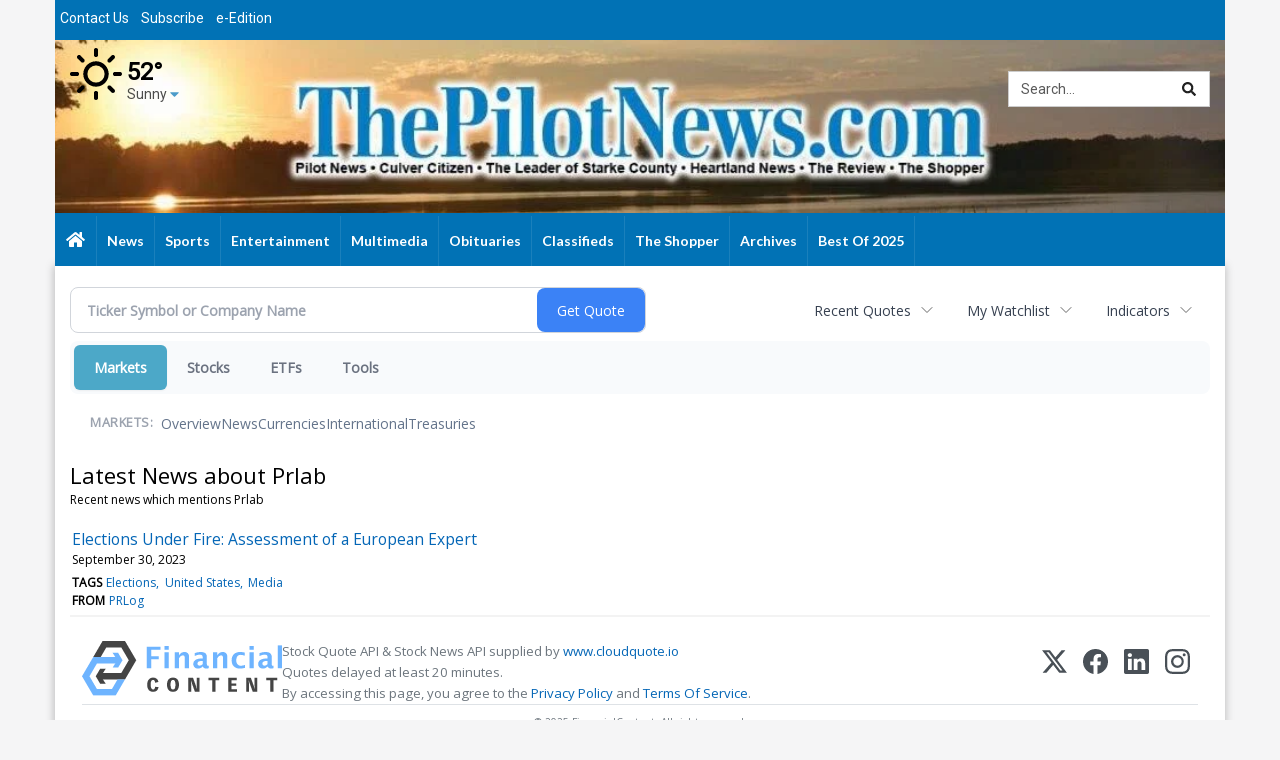

--- FILE ---
content_type: text/html; charset=utf-8
request_url: https://www.google.com/recaptcha/enterprise/anchor?ar=1&k=6LdF3BEhAAAAAEQUmLciJe0QwaHESwQFc2vwCWqh&co=aHR0cHM6Ly9idXNpbmVzcy50aGVwaWxvdG5ld3MuY29tOjQ0Mw..&hl=en&v=naPR4A6FAh-yZLuCX253WaZq&size=invisible&anchor-ms=20000&execute-ms=15000&cb=wjpem49rk1qt
body_size: 44924
content:
<!DOCTYPE HTML><html dir="ltr" lang="en"><head><meta http-equiv="Content-Type" content="text/html; charset=UTF-8">
<meta http-equiv="X-UA-Compatible" content="IE=edge">
<title>reCAPTCHA</title>
<style type="text/css">
/* cyrillic-ext */
@font-face {
  font-family: 'Roboto';
  font-style: normal;
  font-weight: 400;
  src: url(//fonts.gstatic.com/s/roboto/v18/KFOmCnqEu92Fr1Mu72xKKTU1Kvnz.woff2) format('woff2');
  unicode-range: U+0460-052F, U+1C80-1C8A, U+20B4, U+2DE0-2DFF, U+A640-A69F, U+FE2E-FE2F;
}
/* cyrillic */
@font-face {
  font-family: 'Roboto';
  font-style: normal;
  font-weight: 400;
  src: url(//fonts.gstatic.com/s/roboto/v18/KFOmCnqEu92Fr1Mu5mxKKTU1Kvnz.woff2) format('woff2');
  unicode-range: U+0301, U+0400-045F, U+0490-0491, U+04B0-04B1, U+2116;
}
/* greek-ext */
@font-face {
  font-family: 'Roboto';
  font-style: normal;
  font-weight: 400;
  src: url(//fonts.gstatic.com/s/roboto/v18/KFOmCnqEu92Fr1Mu7mxKKTU1Kvnz.woff2) format('woff2');
  unicode-range: U+1F00-1FFF;
}
/* greek */
@font-face {
  font-family: 'Roboto';
  font-style: normal;
  font-weight: 400;
  src: url(//fonts.gstatic.com/s/roboto/v18/KFOmCnqEu92Fr1Mu4WxKKTU1Kvnz.woff2) format('woff2');
  unicode-range: U+0370-0377, U+037A-037F, U+0384-038A, U+038C, U+038E-03A1, U+03A3-03FF;
}
/* vietnamese */
@font-face {
  font-family: 'Roboto';
  font-style: normal;
  font-weight: 400;
  src: url(//fonts.gstatic.com/s/roboto/v18/KFOmCnqEu92Fr1Mu7WxKKTU1Kvnz.woff2) format('woff2');
  unicode-range: U+0102-0103, U+0110-0111, U+0128-0129, U+0168-0169, U+01A0-01A1, U+01AF-01B0, U+0300-0301, U+0303-0304, U+0308-0309, U+0323, U+0329, U+1EA0-1EF9, U+20AB;
}
/* latin-ext */
@font-face {
  font-family: 'Roboto';
  font-style: normal;
  font-weight: 400;
  src: url(//fonts.gstatic.com/s/roboto/v18/KFOmCnqEu92Fr1Mu7GxKKTU1Kvnz.woff2) format('woff2');
  unicode-range: U+0100-02BA, U+02BD-02C5, U+02C7-02CC, U+02CE-02D7, U+02DD-02FF, U+0304, U+0308, U+0329, U+1D00-1DBF, U+1E00-1E9F, U+1EF2-1EFF, U+2020, U+20A0-20AB, U+20AD-20C0, U+2113, U+2C60-2C7F, U+A720-A7FF;
}
/* latin */
@font-face {
  font-family: 'Roboto';
  font-style: normal;
  font-weight: 400;
  src: url(//fonts.gstatic.com/s/roboto/v18/KFOmCnqEu92Fr1Mu4mxKKTU1Kg.woff2) format('woff2');
  unicode-range: U+0000-00FF, U+0131, U+0152-0153, U+02BB-02BC, U+02C6, U+02DA, U+02DC, U+0304, U+0308, U+0329, U+2000-206F, U+20AC, U+2122, U+2191, U+2193, U+2212, U+2215, U+FEFF, U+FFFD;
}
/* cyrillic-ext */
@font-face {
  font-family: 'Roboto';
  font-style: normal;
  font-weight: 500;
  src: url(//fonts.gstatic.com/s/roboto/v18/KFOlCnqEu92Fr1MmEU9fCRc4AMP6lbBP.woff2) format('woff2');
  unicode-range: U+0460-052F, U+1C80-1C8A, U+20B4, U+2DE0-2DFF, U+A640-A69F, U+FE2E-FE2F;
}
/* cyrillic */
@font-face {
  font-family: 'Roboto';
  font-style: normal;
  font-weight: 500;
  src: url(//fonts.gstatic.com/s/roboto/v18/KFOlCnqEu92Fr1MmEU9fABc4AMP6lbBP.woff2) format('woff2');
  unicode-range: U+0301, U+0400-045F, U+0490-0491, U+04B0-04B1, U+2116;
}
/* greek-ext */
@font-face {
  font-family: 'Roboto';
  font-style: normal;
  font-weight: 500;
  src: url(//fonts.gstatic.com/s/roboto/v18/KFOlCnqEu92Fr1MmEU9fCBc4AMP6lbBP.woff2) format('woff2');
  unicode-range: U+1F00-1FFF;
}
/* greek */
@font-face {
  font-family: 'Roboto';
  font-style: normal;
  font-weight: 500;
  src: url(//fonts.gstatic.com/s/roboto/v18/KFOlCnqEu92Fr1MmEU9fBxc4AMP6lbBP.woff2) format('woff2');
  unicode-range: U+0370-0377, U+037A-037F, U+0384-038A, U+038C, U+038E-03A1, U+03A3-03FF;
}
/* vietnamese */
@font-face {
  font-family: 'Roboto';
  font-style: normal;
  font-weight: 500;
  src: url(//fonts.gstatic.com/s/roboto/v18/KFOlCnqEu92Fr1MmEU9fCxc4AMP6lbBP.woff2) format('woff2');
  unicode-range: U+0102-0103, U+0110-0111, U+0128-0129, U+0168-0169, U+01A0-01A1, U+01AF-01B0, U+0300-0301, U+0303-0304, U+0308-0309, U+0323, U+0329, U+1EA0-1EF9, U+20AB;
}
/* latin-ext */
@font-face {
  font-family: 'Roboto';
  font-style: normal;
  font-weight: 500;
  src: url(//fonts.gstatic.com/s/roboto/v18/KFOlCnqEu92Fr1MmEU9fChc4AMP6lbBP.woff2) format('woff2');
  unicode-range: U+0100-02BA, U+02BD-02C5, U+02C7-02CC, U+02CE-02D7, U+02DD-02FF, U+0304, U+0308, U+0329, U+1D00-1DBF, U+1E00-1E9F, U+1EF2-1EFF, U+2020, U+20A0-20AB, U+20AD-20C0, U+2113, U+2C60-2C7F, U+A720-A7FF;
}
/* latin */
@font-face {
  font-family: 'Roboto';
  font-style: normal;
  font-weight: 500;
  src: url(//fonts.gstatic.com/s/roboto/v18/KFOlCnqEu92Fr1MmEU9fBBc4AMP6lQ.woff2) format('woff2');
  unicode-range: U+0000-00FF, U+0131, U+0152-0153, U+02BB-02BC, U+02C6, U+02DA, U+02DC, U+0304, U+0308, U+0329, U+2000-206F, U+20AC, U+2122, U+2191, U+2193, U+2212, U+2215, U+FEFF, U+FFFD;
}
/* cyrillic-ext */
@font-face {
  font-family: 'Roboto';
  font-style: normal;
  font-weight: 900;
  src: url(//fonts.gstatic.com/s/roboto/v18/KFOlCnqEu92Fr1MmYUtfCRc4AMP6lbBP.woff2) format('woff2');
  unicode-range: U+0460-052F, U+1C80-1C8A, U+20B4, U+2DE0-2DFF, U+A640-A69F, U+FE2E-FE2F;
}
/* cyrillic */
@font-face {
  font-family: 'Roboto';
  font-style: normal;
  font-weight: 900;
  src: url(//fonts.gstatic.com/s/roboto/v18/KFOlCnqEu92Fr1MmYUtfABc4AMP6lbBP.woff2) format('woff2');
  unicode-range: U+0301, U+0400-045F, U+0490-0491, U+04B0-04B1, U+2116;
}
/* greek-ext */
@font-face {
  font-family: 'Roboto';
  font-style: normal;
  font-weight: 900;
  src: url(//fonts.gstatic.com/s/roboto/v18/KFOlCnqEu92Fr1MmYUtfCBc4AMP6lbBP.woff2) format('woff2');
  unicode-range: U+1F00-1FFF;
}
/* greek */
@font-face {
  font-family: 'Roboto';
  font-style: normal;
  font-weight: 900;
  src: url(//fonts.gstatic.com/s/roboto/v18/KFOlCnqEu92Fr1MmYUtfBxc4AMP6lbBP.woff2) format('woff2');
  unicode-range: U+0370-0377, U+037A-037F, U+0384-038A, U+038C, U+038E-03A1, U+03A3-03FF;
}
/* vietnamese */
@font-face {
  font-family: 'Roboto';
  font-style: normal;
  font-weight: 900;
  src: url(//fonts.gstatic.com/s/roboto/v18/KFOlCnqEu92Fr1MmYUtfCxc4AMP6lbBP.woff2) format('woff2');
  unicode-range: U+0102-0103, U+0110-0111, U+0128-0129, U+0168-0169, U+01A0-01A1, U+01AF-01B0, U+0300-0301, U+0303-0304, U+0308-0309, U+0323, U+0329, U+1EA0-1EF9, U+20AB;
}
/* latin-ext */
@font-face {
  font-family: 'Roboto';
  font-style: normal;
  font-weight: 900;
  src: url(//fonts.gstatic.com/s/roboto/v18/KFOlCnqEu92Fr1MmYUtfChc4AMP6lbBP.woff2) format('woff2');
  unicode-range: U+0100-02BA, U+02BD-02C5, U+02C7-02CC, U+02CE-02D7, U+02DD-02FF, U+0304, U+0308, U+0329, U+1D00-1DBF, U+1E00-1E9F, U+1EF2-1EFF, U+2020, U+20A0-20AB, U+20AD-20C0, U+2113, U+2C60-2C7F, U+A720-A7FF;
}
/* latin */
@font-face {
  font-family: 'Roboto';
  font-style: normal;
  font-weight: 900;
  src: url(//fonts.gstatic.com/s/roboto/v18/KFOlCnqEu92Fr1MmYUtfBBc4AMP6lQ.woff2) format('woff2');
  unicode-range: U+0000-00FF, U+0131, U+0152-0153, U+02BB-02BC, U+02C6, U+02DA, U+02DC, U+0304, U+0308, U+0329, U+2000-206F, U+20AC, U+2122, U+2191, U+2193, U+2212, U+2215, U+FEFF, U+FFFD;
}

</style>
<link rel="stylesheet" type="text/css" href="https://www.gstatic.com/recaptcha/releases/naPR4A6FAh-yZLuCX253WaZq/styles__ltr.css">
<script nonce="Qr245tzOk3PRvDuaVXfVUA" type="text/javascript">window['__recaptcha_api'] = 'https://www.google.com/recaptcha/enterprise/';</script>
<script type="text/javascript" src="https://www.gstatic.com/recaptcha/releases/naPR4A6FAh-yZLuCX253WaZq/recaptcha__en.js" nonce="Qr245tzOk3PRvDuaVXfVUA">
      
    </script></head>
<body><div id="rc-anchor-alert" class="rc-anchor-alert"></div>
<input type="hidden" id="recaptcha-token" value="[base64]">
<script type="text/javascript" nonce="Qr245tzOk3PRvDuaVXfVUA">
      recaptcha.anchor.Main.init("[\x22ainput\x22,[\x22bgdata\x22,\x22\x22,\[base64]/[base64]/[base64]/[base64]/[base64]/SVtnKytdPU46KE48MjA0OD9JW2crK109Tj4+NnwxOTI6KChOJjY0NTEyKT09NTUyOTYmJk0rMTxwLmxlbmd0aCYmKHAuY2hhckNvZGVBdChNKzEpJjY0NTEyKT09NTYzMjA/[base64]/eihNLHApOm0oMCxNLFtULDIxLGddKSxmKHAsZmFsc2UsZmFsc2UsTSl9Y2F0Y2goYil7UyhNLDI3Nik/[base64]/[base64]/[base64]/[base64]/[base64]/[base64]\\u003d\x22,\[base64]\\u003d\\u003d\x22,\x22wrTCszzDijhrCsKsw63DnsK6wrJzLjjDvwvDjsKFwpRXwqQlw6VVwr8iwpsdeBDCtQlLZjcDCsKKTErDqMO3KXfCi3MbBGRyw44jwrDCoiEPwrIUEQLCnzVhw5fDkzVmw5bDrVHDjxYWPsOnw53DvGU/[base64]/DqTHDq3PCiMKEEcKSwoHDrSLCnVAdw50KOcKuOWHCjsKcw7LCmcKfMMKTaDRuwrlYwoI6w61JwrUfQcKiGR03EiBlaMOpBUbCgsKyw6pdwrfDiiR6w4gSwo0TwpNbbHJPMHspIcOlfBPCsHvDj8OeVUpxwrPDmcODw48FwrjDn18bQSodw7/Cn8KiBMOkPsK2w6h5Q2jCng3ClktNwqx6CsKyw47DvsKUO8KnSkvDicOOScO1HsKBFXDCi8Ovw6jCnDzDqQVWwogoasK4woAAw6HCqsO5CRDCusOwwoEBDTZEw6Eadg1Aw6Z1dcOXwrTDscOsa2gPCg7Dp8KAw5nDhFDCicOeWsKQAn/DvMKoCVDCuDFMJSVXRcKTwr/[base64]/FcKbRG5Jw4PDvzQrKsKMwpkuwppAw4xYCw0hbsKfw6ZZGwd8w5pAw6TDmn48fMO2dSwaJHzCtk3DvDNSwrlhw4bDjMOWP8KIUl1AesOEBsO8wrYJwrN/[base64]/DrkjCvE0JwpTDpMOBw4kvwpjChcKDM8OUw7Vyw6/CuMKaw5/DpsOZwoTDulzCuxHDnyceHMK0UcOyTCdpw5pMwoxpworDpsOaN33Du3pnP8K3NirDpTsIIsOowonCmsOXwoDCtMOGCwfDqMKkw7kww7jDp2jDggkbwpbDul9jwqHCqcOmWsKPw4/Ds8KHJx8Gwr3CrWIbEsO9wr0CcsO0woNBfXFgOsOBeMKacUDDoi1MwoF/w6/[base64]/[base64]/woI+dz/Co2jDrDhUw6bCh3dgXcKLMG7Dlyphw4JXX8KRHcKwGcKhVmACwpgLwqFaw4Mfw7Jww7HDgyknXUsXF8KNw4tMCcOVwqXDn8OTM8KNw4jDsFZ8L8OUNsKlbXbCpzRawqFnw4zCk099dQVtw6LCt1oiwphIMcOqD8OfMRAkIDhJwprCqVJowpvCg2XCjV3DpcKYW1/[base64]/wpwWw5zCocKSw4/CjlvCnFEiw4wKwoUfw5DChcKHwo/DpMOGScKHasO6w7RAwpbDm8KEwqZow4LCjCRoPMK0CcOiTlnCq8KWFmfCmMOIwpEow7Zpw5xrIcOzMcK4w5s4w63CilnDisKhwrPCosOLTmsCw5wRAcKKTsKZT8KdW8Oqbi/[base64]/[base64]/CoRB7IVXCqsKtFMO2B2XDnmXDhAUvw6/CoUJRE8K+w4c/VGnCh8KrwqfCl8Kew7/DtcOVVcOaGsK9X8O4ScO1wrpCZsKBdDMkwpDDkGvDvsONRcOWwqsZXsO8Z8OFwqNaw5UYwpXCm8KzdAvDujTCvyYMwqbCvg/CssOZTcO/wrcbM8OtWgo4w7FPScO4BGdFeklZwrjCu8KLw4/DplQscsK3wq5FH0vDsB8Qf8OscMKIwopTwodGw7Now6XDqMKxTsOoDMKMwqDDhBrDkCU/[base64]/CrwYOwrHCtMKqYsOOGjjDvjAEwojDhMOkwprDhcO6wrs8D8O6w51GD8K/Fm1CwqHDrnYpQ0R/MzvDgRbDgRByTQjCscO7w4o2ccKyBRxiw6dRdsO9woRTw53CoA0WaMO3wpphZMK7wr4mQmNgw6MfwoMfwq/Di8KNw6fDrltvw6cqw4zDoCM7XsOVwplqfcK0OE7DpjDDrhkde8KFHnLCsCRRNcKkCsKDw6/[base64]/[base64]/ClsK0w4PChMKfw4cycARmdmENwoHCs2vDqnDCusOBw4TChsKoTnbDvnDCmcOMw7TDusKOwp4/GD7Ciw1EMRbCisOeOkvCnHLCgcOzwr/[base64]/[base64]/[base64]/DnMK8w4nDucOnwrPDg2ZGJjkjwpY3VCzDl8OYw6orw5UCw7Q+wq3DocKPMTo+w6xWwqvCs0DDl8KAKcOlF8OqwqjDs8KFblhlwowUT0ktGsKqw4TCuQ/[base64]/DpsOzw4FbKsO8UsOJecK2DMKTw69Gwr4zwq7Cjmosw5/Dq3p/wpvCkB1Tw5jDt2hBVHpPZMK1w6cQHMKLesOuTsOYJcOQbHclwqhCEx/DqcO2wq7DqU7Cs084w5B0H8OXAMKcwo3DnE1VTMOUw6XCsz91w4TCicOow6Vtw4rCkcOBMTfCi8ONan0jw63CkMK1w4sZwrs1w5LCmF9Fw57Dlndpwr/[base64]/G8O3KRHCq8KYw5/DuzzDmsODwpp3w7NFdsOcQMKVw6TDu8KPZDTDhsO4w6zCiMO0Gg3Ch3LDsw9xwr8Xwq7Cq8OiR2nDkC/CmcOXKW/[base64]/CsAdNWsKGH8KHQFjDhxzDlF81EcO/[base64]/AMKNaGTCtj7DjMOrQXLCjHYJw5pydcOoDsK/Xgo/UHDCuWzCgsK5EmLCiGnCvWVXBcOxw5c6w6/CkMKVUgZ0B3AzRsOlw43CrcOOwonCtWJiw78xVnLCj8OEVX/DhsO0wr4XIMKnwpHCrBBkf8KOAhHDnHDCmMKUeg9TwrNCZWrCsCwXwoTCoyjDnkZ9w7Aqw7PDiFMNEMOof8Orwo4Rwqo9wqESwrfDvsKgwqbDhz7Dt8KjZjrCrsO/BcKGNUvDgTByw4gAPMKow5jCssOVw79rwq9ewrI9YzTCtVXDuypQw7/Di8KQNsO5AGZtwosawprDsMK9woPChMKhw7nCrMKzwoJ/w4k/AAgEwr43WcO0w4bDrCtRMRMXbsOKwqnDosO4MkPDhUHDgyRbMMKhw4XDqcKAwp7CgUBswobCqcOZRMO4wrZHNwzChsK7awYDw6jDjRLDpB9mwoV9N3NsRHvDtjjCgMKEJCHDksKbwrE1YsOuwozDsMOSw7zDmcKUwpvCi2LCmXzDpcOIIkDCp8Onfh7DtsOfwp/Dtz7Dn8KtQ37CqMKEPMKSwqzCkFbDqgIAwqgbD0vDgcOnV8OwKMOUQ8O4DcKHwpkFBGjCkwXCnsKPG8K7w57DrSDCqm4Iw53Cm8O9wrLCicKbYSzClcOHwr4KPhbDnsK2eXA3U0vDosOMaStJNcKOfcKlRcK7w47CkcOOUcODdcOewrIIV1/Cp8ORw43CicOQw7M5wpHCiRlqO8KdGRvCg8Ojcy5bwp1nwrxNR8KZw5U5w5t4wpHChgbDuMKdXsKwwq9PwqEnw4vCjT0iw4TDtFrChMOvwp5scQRqwqfDi0lowqJoOMOmw7/DqVRjw5/CmsKBHsKtWCPCuynCmlx0woR0wpk6F8ODQWN5wofCmMOSwp7CsMO9woTDhMOxKMKsZcOdwpnCu8KHwrLDgMKeKsKFwroUwphLW8OXw63Ds8OPw4TDsMKKw6XCsxZrwonCuX9+FynCqx/Cjz4LwoLCqcONXsKVwpXCmcKJw7I9G0zCgT/Ch8K8wqHCgWoWwpg3RMOuw7XCksKow4PCgMKnC8OcGMKWw7XDoMOJw43CrirCpUo+w7rClS3CpkkUw4XCsThmwrjDvUNkwqLCo0XDnErDlMOPIcO8DMOgYMKRw45qwqnDpVrDqcKvw6UIw4xYEwgKwrxEEXl4wr44wokVw60/w4PCgcOLX8Ofwq7DsMKVMMOqCwJvecKqGhXDq0zDjCHCj8KtKsO0DcOSwrw9w4nCrGXCjsO+w6LDncOLIGZKwrMbwoPDrMOlw5oJAjUFZcOXWDbCv8OCY0zDksKvZMKUd2/CgBMpeMOIw63DniXCoMO1WWZBwoNEwplDw6VPRwIxwqR8w4DDrEFHGsO3SsK+wqlmKmwXD0bCgDY7wrzCpWTDnMKtMkbDlMO4BsOOw7DDt8OGLcOTL8ONNTvCtMOPNiZYw45+RcKUJMKow5nDmzoQLEHDihN7w7J8wpUnNSAdIsK0f8Kpwr8dw5kGw5d/VcKhwqpBw6VzBMKzL8KFwpgDw6TCu8KqFwVXFx/CrMOWwqjDqsOLw5LCnMKxw6B4OVbDm8O4OsOvwrfCtglpLcKlw4VgZ2XDpsO4wqrCmz3DgcKsbhjDsSjCuHFUXMOIHRnDscOaw5E/[base64]/w7bCsQLCusOPwp1Dwo7CmGcOw5LDusK7FWYBwqzCr3bDtgDCvMOmwqDCuz0kwqFNw6fCisOXOMKcdsOVfiB4KyQ7S8KZwpFCwq4lZmgWcMOENyAPfhfCvDggZ8OGE00FAsOyclDDhGvDmWURw748w5/Cq8OrwqpBwrPCvGAxd0U9wrLCpsOxw6zCoEDDiT3Cj8OhwqdZw6LCgQJIw7jChw/[base64]/wq0eYkHDssO0S3bDgcOca07DpMOcw4c6U8ODbcKqwrYhXHrCksKyw6PCpD7Cl8KFw4zCp37Dr8OMwqAuVGpKDE0bwpTDtcOuYwTDuxNAU8Osw7c7w6IQw78DBULCscOsN0/CmsK0NcOcw4jDsgZsw6fDvCdlwrkywpbDgRHCncOfwopHDsK1wo/[base64]/DqMKFFMKXfcOle8K9bMKxwoZkwodVw74xw6E1wrEPRCDDgxLCvS5Gw6AGwo4IPgHCpcKrwpzDvcO/FmrDrzTDjMK7wq/ClANjw4/DrcOnHsKoQMOcwpLDq0hNwozCgxbDusOWwpbCscKECMKgEgIlw5LCuERSwqA5wo5NKDNjL2bDlsOOw7dHDWoIw4TCnF7CiTXDqS9lO21MGzYjwrZ2w7HCiMOawq/Cu8KVQ8OCw5MXw7pcwrQDwo7CkcOcwp7Co8OnEsKqIT8wCEV8asOwwpdsw4YqwoAEwr/Ckg86Jn4Mc8OBL8KtSHTCoMOEYXxYw5DCscOJwr/[base64]/Dm8KLw6w9w41Bw4bDusOANsKvQcOCUjLDqsK7w5YDMkvClMOiFl7DmxjDjjHCvilXLBPCrQXCmHJlJUopccOpQsO+w6FQEVDCozpiCMKFcCBRwpQYw7PDrMKHIMK9wr7CgsKlw7hbwrkAZsKXC3vCrsOnC8Omw7LDuTvCs8OowqM+DMOSBBTCicK0O21/HcOnwr7ChgHDm8OdG1wCw4fDqnLCkMOrwqPDusOGdAjDkMKIwrXComrCmH0Cw6TDksKMwqQhw7Mpwr/CpcKvwp7DkFzDvMK5wpvDlWxXwp1Lw5ghw6zDmsKBYMKfw7EMCMOBX8KQdBXDn8KiwoQhwqTCuz3CqmknWA3DjSghwoDCkwgjZ3TCrCrCqcKQXsK7wpRJURjDs8O0PEI+w4bCmcOYw6LDocK0UsOmwrJCFmHDqsOgVFhhw63CiG7DlsKNw4jDlT/[base64]/[base64]/DgCskw6gCf2DCuMOuw4LDqMK7wplDH8O9M8OFfMOVe8KjwqMAw7ILOcOtwp0NwrrDoF89fcOmWMOgRMO2FD/Ds8KQaDfDqMKZwoTCswfCvF0EAMOdw5DDn38EfgwswoPCtcOJw50+w4sEwqLDgjk3w4vDvsOHwqkKElbDicKqABdUF3LDj8KDw4sew4MrF8Kse2zChlAaXMK9w5rDs2l1GG0Qw63CmDl5wogLw5nDmzXDv2E0ZMKZD2HCqsKTwpsJVi/DhDHCgTBqwo/CoMKMKMKNw54mw5XCisKwEXsvAcOWw6/CksK/[base64]/F8KpwpjCoTDCoFZZw4AiwrYaBhYzw6jCmG/CnFHDhsK6w4xBw4hLWcOYw64wwprCmcKtHHXCicO3QcK/AcOiw7bDocOrwpDCmBvDlm4pExHCnH1HC3jDpMOxw5U8wrbDsMKxwojDhzU6wrEIKV/Dom8SwprDpGHDrmV5wpLDhHDDtCfCvMKfw4wLWsOcH8Ofw7rDhMKIbkw/woHDgsOcCUg0fsObQyvDggQLw7/[base64]/wqk2KMOOasKSXcO/[base64]/QDpxwozDsRPDncKRw4TCp8OMw4QNBMOlw6zCicKGFMOWwqEXwqPDpMKSwp/CgcKLMBknwpR+dyTDrHTDrUXCnA/CqVnDvcOjHVMxw4TChErDtGQud1DCmcO/PcOHwqHCtsKBB8Otw6nDqcOTw5pQfmMARA4QSwIsw7fDl8OAwq/DnFY2RiAmwonCvgZPU8OGdURsSsOYGkgXeArCm8O9wo5VMFDDhlnDhjnCmsOLXMOqw6AofsOJw4rDtHnDmETCizPDksOIAkNiwp5mwpzCoX/DtDVBw7V2NyYNecKRCMOMw7XCucO5U13Dl8KQU8Obwp0uZcKQw6Y2w5PDkAVHb8O6Z0tiY8OuwpFLw5DCmSvCv2kuD1jCi8K/wrsiwqvCm1bCocOxwr9IwqRqenPCtyNgw5TCpcKHE8K3w7Fiw5EVWMOXfDQMw6TCmBzDn8OHw4Anek00ZG/[base64]/wqrCozwHw7ohRcOjwqosw7wLc8KZYMO/w4hZPEZZM8ODw50YEsKYw5/DucOvKsOkRsKTwoXClDMhZClVw551XQXDuxjDtDBcworCox9fVsO4woPDtMKzwr0kwobCh04DN8KLasOAwqpOw7bCocOWwqzCg8Olw5PCrcK+MWDCtj0leMKzAg1xNMO1Z8KowpjDicKwXhnCvi3DhSTCg05swodnwokEAsOJwrjCsn8IJAB/w4MuYiZPwojCjmxqw7AFwoV2wqVXEMOBZUIBwr7DgXzCqcOnwp/CqsOdwrJvIBPCqVhjw4LCusOzwpoWwoUDwpPDnWbDh2jCrsOFQcKHwphXZQIpc8OPXcK+VidBeHV1U8OsNsO/DMO+w5pWK1txwpzCscOEXsOQEcOOwrvCnMKew5rCuGfDkEYBW8OdGsK8Y8OPEMORWsKNw7U2w6FOwp3ChcK3QjZ0I8K8wo/Csi3DlmFxEcKJMAcEMG3DiVsjPmTCiSjDosOSworCrGZkw5bCgH0hH1knZ8Kvwooyw4MHw6hcezTCpRwGwoJwQkPCozXDrR7DqMOBw6PCuS4qL8O1wo/DrsOHBAMiaVJ8wpIvZsOlw53CuF19wpNwQQ42w55Tw5/DngYCZGtRw5ZGLsOpBcKcw5nDssKXw6Nfw6DCmRXDmsO5wpsBEcKzwoNcw5x0OX9Ww7kqT8KjGzzDq8O/DMOlecOyAcOgP8OYZDvCj8OAMMO6w5c1PxEDw4TDnEHCogDDnsOABTDDv0oHwppxNMKdwpEzw71mYsO3McOjVwUZMVIdw4Iyw5/DsxPDmRk7w5XChcORUytiXcOAwrvClwYDw4wEW8Kuw5fCnsKTwq3CsUHChlFuUXwiXMK6A8K6esOud8KTwqFkwqMJw7gIUMOkw4xLeMO9U2hef8OZwosWw5jCqwt0cS1Qwp9TwqnDtz8LwofCosOCTHVBB8KqOEbDth3CocKVZcOZLU/DomjCisKKAsKbwophwr/CisKOAk/Ct8O6cGF0wqN3czvDsk3ChA/[base64]/CksObd2DCs8O7J3PCn8K3wrofTFgiPzZAw7QLR8KBH3oDH3cXCsOdAMKdw5I1fw/DgWw+w68twoFfw67CrmjCvsOqelw+HcOnS1VPHmzDl31WAcKBw4MvZcKDTUjCuDIjDQzDg8OiwpHDk8KTw5zCjm/DmMKKAHXCmsORw5jDssKXw5FeAFgUw6V/CsK3wqhJwrAaKMKefxDDosKkw5PDg8KXwpDDkQsiw6EiP8O8w7TDoTTDiMOsEsO6w4lYw4I8w4hewo1dZw7Dk0sew6YhasOIw6p8P8KsQMKcLyxjw7PCqxfCp0nDnE7DsXnDlF/DpgBzYhjCnwjDt3FuE8O+w5sMw5VHwp4Rw5ZIw49hTsOABgTDj1B5AcKyw5kIWFdMwopHaMKKw61rw5PDqcORwqVeBcOrwoooLsKpw7zDhMKDw67CrxRrwq/CqCo6IMKJNcOySMKCw5Zewpx5w4VjaELCpsOyL2/DkMKuCHkFw7bDthxZSyrChcKIw4Y6wpUtHSApaMOswpjDj33DjcOeS8KlYMK0PcOlWlDCqsOBw5/[base64]/CvCV3wopOw78iWsKawofDigvDmE08R1dAwrfDvTLDujXDhAtvwoXDjhjCjkQyw4d7w6nDvAXCiMKpacOQwpLDncOywrABFT5Sw4VpKMOvwojCi0fCgsKnw4I7wrrChsKIw63CpgJEwo/DkRtGP8OfAQV/w6HCk8Ojw6/CiTxTYsOpGMOXw40CcMOoGE9pwqUPZsOHw5Zxw50Mw7XCt2UJw7PDncKuworCp8OuImcNVMOnIwnCqk7DhSlFwrDCh8Ksw7XCuSLDtMOmLy3Dq8Oewq3CjsOWRjPCpmfCiE0dwq3Do8KvAMKqAMKNw7tUw4nDicODwp5Vw53CvcKuw5LCpxDDh198SsO5wqwABk/Dk8Kiw5nCm8K3wrXCg3/[base64]/QmciwpXDry1KbBddfMOuVcOewqDDpAoVwrLDslZKw4zDg8Kcw4FEw7fDq0DDmy3Dq8KpF8OXDsOVw6p4wroqw7rDlcOxbU4ycQfCm8Ofw5h2w5nCvRsCw756A8OGwr7Dn8KDL8K6wqjDi8Kiw4wSwolCOkpqw5UVOQnCv1PDk8OeK1LCjk7Drh5ALsO0wq7DvHgwwo/CiMKbIlBrw4rDn8OAfcKSMi/DjgXDjBAWwoJAYjPCssOdw6QWcHLCtx3DmMOAA0bDscKQURxsLcK/[base64]/wovCssKUw7t9dX7Cmi3DoiPCncKWScK2wr5Nwr7DucOEeQ7CiT7Dm0/[base64]/fsOOJMOVHcOkwpVYw5J1w6hOwq0fw5IRQEkQRkpSwotJZUfDm8OMw4lqwpjDuFLDrRXDt8O+w4fCum3CnMOAbsK2w6AJwprDhV8UIlY0AcKjaTAfD8OyPsKXX1jCrRXDicKCOjBow5UbwrdXw6XDnsOAeSclQcK0wrbCkCjDvA/Cr8KhwqTDgUR1XgcWwp9Hw5XCtx/DgR3CtihAw7HCrWzDqw3CpzTDpMOmwpImw49GAULDgsKrwrQ1w4MNN8O4w4zDicOtw6/CugYewr/CvMKkBsO+wrPDjcOWw5gYw5bClcKcw6cEw6/[base64]/AirCvcK4w4pjd8OVTFsewr5FUip+w6PDusKbw6DCjS8hwq5SVhM2woVIw4HCqRp6woZRN8KNwoDCvcORw7g4wqprAMO/w7XDisOlNMKiw53Dk07CmQbDhcOHwrnDvzsKbiZywonDvzXDj8K1UCrDsRgQwqXDnTfDv3Iew4QKwpXDlMOcw4Vow4jChVLDtMK/[base64]/wqZTDMOcH8KUwrp/ScOHS8KxAD5hw7hHOwgaS8Oww7nDhwzCsRsHw6jDu8K6fsOCw4bDqHDCosO2WsKiFyFOOsKTXCpMw74FwrABwpV6w5A/[base64]/Dg8OLLcOOwrAsTsKgbcOlw4TChkFPGTfCoHnDrnvDncKiwovDh8Okwo1kw7EwfQbDlCXCo1nCsErDsMOdw7l/[base64]/Dh3Rbw4JxVMKrw7oQKMKBCjdVw4kBecOzI0sPwqUWwrswwqkAMAxbIUXDocOpGF/CuAMwwrrDksKXw4fCqEbDujrDmsKhw6U/w5LDoFJrDMORw5Qgw4LCthXDkRjDjsO/w4vCgRnCvsO4wobDhU3ClcOgw7XCvsOOwr3CsX8KRcKEw6IkwqbCssOGe3jDscOgVnvDuyDDnh03w6XDhzbDiV3CqMK7EUXCu8K5w55lScKSUy4vOwbDml8zw6Z/DwHDpWzCucOmwqcHwqpfwrtNRsOaw7BNdsKhwogMXxQgw4rDssOJJMO1axklwq1vQsORwponPwpAw6rDiMOaw7Y7VHvCqsO7AsO5wr3Cs8KQw6bDsATCqsKkNg/[base64]/Cp1Yxw4LDiMKDesOzIAnDuAwTw5kfwokmNMObDsO8w57Cv8KVwrB9GR16cX/DjR7Cvn/DhMOqw4cNTcK9w4LDk1ApIVHDv1zDmsK2w5TDoDw1w4DCtMO6FsO/AEQKw6rCoycjwoVsaMOiwrzCoH/CicKfwp5NPMOQw4zDnCrDpC7DrsKyAgZHwrE2G2huRsKzwq8EEz3CuMOmwoohw6nDp8KNJzQiwpt9wo/DtcK/WDR2TsKHBh5swokBwpDDnA54NMKawr0zDWUCNn8dYXUsw5BiU8KEG8KpWgXCs8KLVFDDuXTCm8KmXcOeN1kDS8Oiw5BiPcOuLAPCnsODFsOdwoBLwrE3WUrDuMOeZMKEY2bCuMK/[base64]/Drk1cw6E9woDDnsKCL8KkwqPCsXYswrN4DHXDuQjDl1g2w7IkDhvDrSJLwqBIw7x3GMKDYWdFw6crasOYNFgrw5xvw6vCtmZEw6YWw5Yzw5jChx1iCRxEZcK2csKiHsKdXlMsc8OpwrbCt8OXw5QQPsKiIsK9w6fDr8OmBMOVw4/[base64]/DqcKjw4Z/DzALGcOfw5bDnmYgIz3DuzDCpsO5wqFpwqPDqx7Do8Oyc8OMwoLCjcOhw7F6w4YAw4bDmMOIwo1Uwr1mworDtcOHIsOEfsK0anczK8O6w4/ClMKNFsOrw5vCkkTCtcKWUF/DkcO7DmNIwrt9XMOfb8O5GMO+PMK9wrXDr35rwpFFwrs7wqcfw5XChcKAwrfDolnDmlXDpHpMQcOmasKcwqM6w57DihrDm8K6dcKJw7pfMhEGwpcXwqoDMcKowpoRZwoKw5rDg3IaQ8KfCnfDnkdtwrgZKQzDv8O3DMOqw7/[base64]/DvXJ1wr8qwqHCmMKZQsKRcMKFw6FXw7NNN8K6wq3DqcKvVFzCkHHCthkgw7XDhg1EF8KoFwdVOXx4woTCvMKOFmRJUTzCqsK2wq5/w7/CqMOYVcORa8K7w4zCiiBHPlrDoy0fwqA0w4XDqcOpWhYhwrLChk81w6bCt8O5PMOqdsKndwVxw5PDgjrCikHCgUJwf8Kaw4tWdQUNwpFeQg7Coys6RMKIwpTCnTRFw6/CkBTCq8OHwo7DhhfDocKPH8KUwrHCnw3DjsOOwp7Ckx/[base64]/ChSzDlcK9wqlJQErCpcK8wr/DikQSIcO2w4fCjcKCAk/ClsKSwooHRzJ7w6RLw7bDucOubsODw7jDgMO0w5s+w6gYwrA0w5HCmsKiEMOrMQfCjcKOVFM8M3DDoB9pbwTCocKPRsOUwqENw5Mow51zw43CsMKywqFjw5PDuMKqw5Rtw7TDnMOYw4ENJ8OOJ8ONY8OQUFZKBRbCqsOhLsO+w6PDo8Kxwq/ChD0uwqvCl0gKKn3DrHnCnnrDqsOCVjLCkcKMMx8Yw5HCqMKAwqF0esKuw7QEw5QiwoBrEXk9MMKJwphmw5/CnX/Dp8K8OyLCnCjDu8KHwpZlSWhUL1rCusOyBcKaUsKwTsOaw4kewrjDp8OtLcOKw4EcL8OOPFLDliVhwoDCk8Ocw68hw7PCjcKEw6A4VcKAW8KQM8OqKsO/WjfDsB8aw6VCwrTClytzwonDrsKhwo7CrEgUcMOZwoQQdmV0w6QhwqcLeMK9NsOVw4zDillqS8KWUT3CgxYrw4VObU/CoMKhw4chwrbCksK7BUUxwolcbANYwr9GHsKewpdvR8OLwojCqmNvwpjDoMOgw4E/ehJON8ObCW9mwpxmK8KJw5fCtsKPw4AMwonDmFNow5F6wodTKTItI8OoLh3CvjfCusOuwoYWwoBlwo5UZFQlK8K/cF7DtcKjNcKqAmkDHhDDlGQFwrvDl3EAJMKHwo84wrhBw6Bvwr5iPRt6XMO0F8O+w6Qlw7lNwq/DjMOgC8KXwrQdCDgFFcKkw7x/VQcoUEMJwrTDv8KOGsK+PMKaCDLCkX/[base64]/CvA3DtRDDikLCisKzWC1lEcOeTsOww4prwqHCt1TCtcK7w63CgsKIwo4IIm8ZLMOZVgvCq8OJFzsPw58Tw77Dg8O1w7/Dp8Ohwr7CuDJIw7zCvcKlw48Gwr/[base64]/CgnRueCZDC8KNw74rScOPw6LCjlLDrMOHwqxGYsO9dUXCuMKxIjc8UwpywqVgwqhcbEfDgcOFe0rCqsOeL0EEwpBsC8OuwrnCow7CvH/[base64]/Ch8KifkcRwppJwpp+wqQYw54yLcOMeMOjwrZ2wo0yWEDDslYMBsK+wofCnj4PwpgfwofDsMOjHMKpP8OlAU4qwqEgw4rCrcO/esKXCEBZAsO2MRXDoE/Dt07CrMKAUsOCw58FI8OWw53CgUwFwqnChsOac8KGwr7CogvDh05Sw70Uwph7w6BHwr8Dw5dIZMKMWcKdw5/DqcOLGsKLAGLDjk04AcKwwpXDk8Kiw6dCVsKdL8OGwpvCu8KedVVzworCv2/DjsOnBsOgwrLCpzTDoC8qXsOiFyQLHsOEw7Nrw5cewqrCkcOMKzRXw4bCnA/DiMKNcCVWwqfCrxjCs8O6w6HDrn7CikUOJn7CmTF2FsOswoPCtyPCtMOXGg3DqRVNBRdVeMKMHVDCnMOrw41xwqgVwrtUDMKKw6bDsMOMwoTCqVnCnnUXGsKWAsOeO3XCg8O+ZQYFT8OVe0dJJRzDo8O/wpbDg1LDvsKKw4gKw7IUwpwewoY3YFXCisO7GcKGTMOxBMKEHcK/wps7wpFvbQwrd2AOwoLDpRDDhEtnwofCkMKrZxk+ZjvCucKaQDxAb8OnKGHCqcKbESUzwr1Pwp3Cu8OBZGfCrh7DqMKswpPCrMKiNxfCrknDhT7CmcKpAnLCiSspDEvChjpNwpTDrcOFeADDhSMmw5vCl8KBw6zCicKeYFdmQyQmL8KQwqVCEcOOPV5Xw7AHwp/CiRTDvMKJw64IZ0dJw4RTw6RBwqvDrzrCs8Omw4RnwqwJw5TChm4aFErDlSrCl3NiJSFaSMKOwoZJTcKQwpLClsK3CsOSwrzCiMOoPUhPOgvDg8Oxw7MxfB/Do292OwQkC8OTAAjDlcKrwrAwcj8BSyXDpcOnKMKnB8KRwrzDnMO4HGTDsHfCmDk2w6nDlsOyQ2fDrw4rOm/DlRRyw5kaOcK/[base64]/KjzDqxbDjTTCjQ7DtD/[base64]/DkgxEwqXDnhHCnMKIWzVDVwTCusKvUMObwqsdWMKfwq3ClxvCvMKFJ8O/JxHDjSkEwrnCnA/CmSMzK8Kjw7LCrgPCksKqL8KPdWs9csOmw7svKAfCrx/CgnNEK8OYSMOMwq3DgjHDn8ONbBrDsA7CoE4jZcKjw5nChULCqQnCkHLDv0nDk2zClxd1JxHDkMKlR8OVwoLCncO8Zzocwo7DvsOewrE9ekwUdsKiw4diJcOdw7hrw5bChsO/Al4vw6fCuisiw4DDg3tpwogZw4ZgQ3bCt8Olw6fCqMKXcQjCpEfCkcK9JsK2wq5aRCvDrV7DvgwvP8O1w7VaRMKQEyrDhF/[base64]/CncKHwr84wpEaw6B4B8KzDsK3w4vDjMOJw744LXXDv8Oww5HDuSPDm8Kbwr/ChcOIwpw7TcOlY8KRQMOgccK8wrUfTsOQUARQwoXDpRYsw6JDw5zDlzrDrsOWQcKQNhPDsMKNw7jDrA0cwpgZMjgHw7YDUMKUO8Ocw5BGAgdaw5xwZDPCgUE/MsO7UE0pK8K/wpHCpAhlP8KlesOdEcO9MDXDuGXCg8OUwpjCt8K/wq7DpMOkF8KAwqMgFMKmw6h8wr7CiCEewrJDw5rDsAHDtAg+H8OyKsOEDxpuw4kmbsKCVsOFKQRTJkvDokfDokjCnh/DkcOJR8OwwonDgSN9wqkjbsKEKSbCoMOqw4ZEOHAwwqREw7YGNsKpwpI0GjLDj2FhwqpXwoYCCkkTw6/DtMOmekvDqC/CrMOcJMK0TsKUZlVEcMKkw6nDocKpwopxG8Kfw6pEITcHInvDlcKMwrNcwqEuEMKvw5AVFWlnJxvDhQlxwqjCvMKRw5rCiU1fw74jKifDisKjIXMpwrPCrMKNCi1DPz/[base64]/DBfDlcOowrMFPcOVw5nCrMOzwp/Dr1lVS2XCkcKjwr3DlFkgwpLDpsO2wpo2w7vDrcK/wrvCq8KpSjQAwpnCkF7DpHpswqPCmsKBwr4ZFMK1w7EDC8KkwqUjGsKlwrbDtsKnesO9RsKew6fDkxnDucK/w610V8OVL8OqXMOdw7TCoMOIHMOvbjjDozolw55Aw73DoMOwH8ONNsOYFcOKPGAAUy3CthvChsKVWAlAw7YNw7jDhVdePg3CtBAsecOCDcKlw5bDo8KTwqXCqxfDk3/DlVZTw43CgwHClcOfwpPDthTDs8K9wrlYw7Jxw6QGw6E6KAbCixnDoFsMw5/CnisGOMOCwp0cwr5jBMKnw5jCi8OuAsKMwq7DpDHDhTjCugLDicK9DRUEwro1bS0Cw7rDnikbBinCtsKpKMKtFmHDvcOqScOcdMKWbUDDmhnCncOmQXdsYcKUQ8K/wrLDvU/[base64]/[base64]/Ds0DCt8KLd28zIDHDtcKhK8Odwq3DoMKmVlHCsRPCpxlnwrfCrcKvw75WwrbDjlzDl0bCgxRlaCcUScOMDcOGUMOTwqYFwqcPOVfDn2g1w6tuCEHCvcOSwptfdMKEwogFU0ZGwoBww641TcO0YBjDnlwDecOVGCQZccK9wpAywobDicO2azDChS/DnwnCpsORPAXDmcO3w6XDpU/DnsOjwoXDqApXw4PDm8OdPh17wooBw79FIRHDpFBzEMOEwqRAwoDDvx8vwqcGJMOhFcO2wrPCg8Khw6PCm1cew7FhwpvDkcKpwpfDlWjCgMO+TcKNw7/CqSRcfks3EBXCgsKOwodvw5l/wqEhbMKQIsK1wqvDpTPClEIlw7VXGUvCt8KSw69sS0J7AcKxwogLdcO8E21nw5VBwphZIn7DmcOlwp/Dr8K5KAFbw6fDhMKBwpbDkSnDv3LDh1vDp8OSw5J4w40nw7PDkRzChXYhw6kvdADCj8KpGzTDpsKudjfCocOMTMK4fw3DvMKAw73CgHETLMO4w5TChyM3w4VxwqXDkRMRw5c8bg1UbsOrwrVyw502w5kfFB1/[base64]/[base64]/ChC/CpcOlYcO2ZSHCpMODwr7DtsKqw60LwovCrsOLwqbCkFxrwq1qGXbDisKaw6DCr8OHKAoHIgQ5wrYjQ8KSwo1ZfcOUwrTDocOMwrPDh8Kow7lkw7DDucKgw7duwrcBwqPCjg8vXMKgZG00wqfDp8Oqw65Zw4F7w5fDojsrXMKjC8OFHkMhPl1fDEgSBSDCvh/DpSrCocKJwrk1wqzDicOBW0o7UDlBwrlUI8OFwo/DlcO/wqV7ZcOSw5U1ecOIwqQhdMO6JHXChcKqUR/CjcO1OUkpSsOcw7ZrKQ8ydyHCisOEe2YyAATCqVE8w5XCgTF1wozClAfDnidBw6XCi8OLYiPDjcK+\x22],null,[\x22conf\x22,null,\x226LdF3BEhAAAAAEQUmLciJe0QwaHESwQFc2vwCWqh\x22,0,null,null,null,1,[21,125,63,73,95,87,41,43,42,83,102,105,109,121],[7241176,319],0,null,null,null,null,0,1,0,null,700,1,null,0,\x22CvkBEg8I8ajhFRgAOgZUOU5CNWISDwjmjuIVGAA6BlFCb29IYxIPCJrO4xUYAToGcWNKRTNkEg8I8M3jFRgBOgZmSVZJaGISDwjiyqA3GAE6BmdMTkNIYxIPCN6/tzcYADoGZWF6dTZkEg8I2NKBMhgAOgZBcTc3dmYSDgi45ZQyGAE6BVFCT0QwEg8I0tuVNxgAOgZmZmFXQWUSDwiV2JQyGAA6BlBxNjBuZBIPCMXziDcYADoGYVhvaWFjEg8IjcqGMhgBOgZPd040dGYSDgiK/Yg3GAA6BU1mSUk0GhwIAxIYHRG78OQ3DrceDv++pQYZxJ0JGZzijAIZ\x22,0,0,null,null,1,null,0,0],\x22https://business.thepilotnews.com:443\x22,null,[3,1,1],null,null,null,1,3600,[\x22https://www.google.com/intl/en/policies/privacy/\x22,\x22https://www.google.com/intl/en/policies/terms/\x22],\x22oOEWUEfPGrYKpSBfd8facZYhWycgbg9NAtVJsf6z9fk\\u003d\x22,1,0,null,1,1762451194836,0,0,[153,188,229,109,232],null,[77,108],\x22RC-lmfR-cWXesw53g\x22,null,null,null,null,null,\x220dAFcWeA73wtyEzE5d6fa6kcPl7cYPpKjTnVwGA7hQpAkKgF5b-7kGi8CLHYWaLRtB9AWITREUG4K5gry1435Z0EAgmrwg5PxU9Q\x22,1762533994839]");
    </script></body></html>